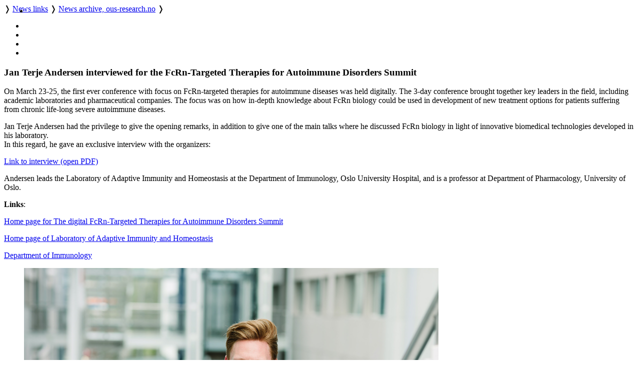

--- FILE ---
content_type: text/html; charset=utf-8
request_url: https://ous-research.no/home/ous/news/21768
body_size: 15719
content:
    <!DOCTYPE HTML>
<!--
	Editorial by HTML5 UP
	html5up.net | @ajlkn
	Free for personal and commercial use under the CCA 3.0 license (html5up.net/license)
-->
<html lang="en">
	<head>
		<title>OUH - News archive, ous-research.no</title>
		<meta charset="utf-8" />
		<meta name="viewport" content="width=device-width, initial-scale=1, user-scalable=yes" />
		<meta name="keywords" content="" />
		<meta name="description" content="Research pages of OUS-research.no" />
		
		<meta name="twitter:widgets:csp" content="on" />
  
		<link rel="stylesheet" href="//code.jquery.com/ui/1.13.3/themes/base/jquery-ui.css">

		<link rel="stylesheet" href="https://cdnjs.cloudflare.com/ajax/libs/slick-carousel/1.9.0/slick.css" />
		<link rel="stylesheet" href="https://cdnjs.cloudflare.com/ajax/libs/slick-carousel/1.9.0/slick-theme.css" />
		
		<link rel="stylesheet" href="/_template/editorial/assets/css/main.css?v=65" />
		<link rel="stylesheet" href="/_template/editorial/assets/css/extra.css?v=65" />

		<link rel="stylesheet" href="/_template/editorial/assets/css/publika.css" />
				<link rel="stylesheet" href="/_template/editorial/assets/css/ous.css?v=65">
				<link rel="stylesheet" media="print" href="/_template/editorial/assets/css/print.css">

				<script>
	  var _paq = _paq || [];
	  _paq.push(['setCookieDomain', '*.ous-research.no']);
	  _paq.push(['trackPageView']);
	  _paq.push(['enableLinkTracking']);
	  (function() {
		var u="//ous-research.no/matomo2/";
		_paq.push(['setTrackerUrl', u+'piwik.php']);
		_paq.push(['setSiteId', '1']);
		var d=document, g=d.createElement('script'), s=d.getElementsByTagName('script')[0];
		g.type='text/javascript'; g.async=true; g.defer=true; g.src=u+'piwik.js'; s.parentNode.insertBefore(g,s);
	  })();
	</script>		
	</head>
	<body>

		<!-- Wrapper -->
			<div id="wrapper" role="none">

				<!-- Main -->
					<div id="main">
						<ul class="icons" style="position:absolute;margin:0.33em 0.5em">
								<li><a href="#main-content" class="icon" title="Skip to main content">
									<i class="icon fa-fast-forward" aria-hidden="true"></i></a>
								</li>
						</ul>
						<div class="inner">

							<!-- Header -->
								<header id="header">
									<a href="/ous" title="OUH - News archive, ous-research.no" class="logo"></a>
									<nav>
										<a href="https://ous-research.no/home/ous" title="Home" class="icon fa-home" style="white-space: nowrap;"></a>  &#10093; <a href="https://ous-research.no/home/ous/news-links/19753" title="" class="" style="white-space: nowrap;">News links</a>  &#10093; <a href="https://ous-research.no/home/ous/news" title="" class="current" style="white-space: nowrap;">News archive, ous-research.no</a>  &#10093; 									</nav>
									<ul class="icons no-print" aria-label="Shortcuts">
										<li>
											<a href="/search/ous" class="icon" title="Search"><i class="icon fa-search" aria-hidden="true"></i></a>
										</li><li>
											<a href="/search/publications" class="icon" title="Publication search"><i class="icon fa-newspaper-o" aria-hidden="true"></i></a>
										</li><li>
											<a href="#" onclick="print()" class="icon" title="Print page"><i class="icon fa-print" aria-hidden="true"></i></a>
										</li><li>
											<a href="#menu" onclick="show_menu()" class="icon" title="Go to menu"><i class="icon fa-bars" aria-hidden="true"></i></a>
										</li>
									</ul>

									<div id="langs" style="display:none">
        <a href="/no/ous/news/21768" style="border: none" title="Norsk versjon"> <img aria-hidden="true" style="height: 1em" src="/_template/lib/img/no-flag-256.png"> </a>
        </div>

								</header>

							<!-- Content -->
								<section id="main-content">
									<article class="article-N">
<header><h1>Jan Terje Andersen interviewed for the FcRn-Targeted Therapies for Autoimmune Disorders Summit
</h1></header><div class="article" ><div class="article"><p>On March 23-25, the first ever conference with focus on FcRn-targeted therapies for autoimmune diseases was held digitally. The 3-day conference brought together key leaders in the field, including academic laboratories and pharmaceutical companies. The focus was on how in-depth knowledge about FcRn biology could be used in development of new treatment options for patients suffering from chronic life-long severe autoimmune diseases.</p>
<p>Jan Terje Andersen had the privilege to give the opening remarks, in addition to give one of the main talks where he discussed FcRn biology in light of innovative biomedical technologies developed in his laboratory. <br />In this regard, he gave an exclusive interview with the organizers:</p>
<p><a href="https://www.ous-research.no/ous/docs/2021/FcRn-Targeted%20Therapies for Autoimmune - Speaker Interview.pdf" target="_blank" rel="noopener">Link to interview (open PDF)</a></p>
<p>Andersen leads the Laboratory of Adaptive Immunity and Homeostasis at the Department of Immunology, Oslo University Hospital, and is a professor at Department of Pharmacology, University of Oslo.</p>
<p><strong>Links</strong>:</p>
<p><a href="https://fcrn-targeted-therapeutics.com/" target="_blank" rel="noopener">Home page for The digital FcRn-Targeted Therapies for Autoimmune Disorders Summit</a></p>
<p><a href="https://www.ous-research.no/andersen">Home page of Laboratory of Adaptive Immunity and Homeostasis</a></p>
<p><a href="https://www.ous-research.no/immi/">Department of Immunology</a></p>
<figure class="image"><img src="https://www.ous-research.no/ous/images/2021/JanTerje_MomentPortrett_web.jpeg" alt="" width="70%" />
<figcaption>Jan Terje Andersen. Foto: Moment foto</figcaption>
</figure>
<p>&nbsp;</p></div></div><div>&nbsp;</div><footer><small> </small></footer>
</article>								</section>
								
								
								
								
								<div class="jump"><a name="end" href="#main"><i class="fa fa-arrow-up" aria-hidden="true"></i> Scroll to top</a></div>


						</div>
					</div>

				<!-- Sidebar -->
					<div id="sidebar" role="none">
									<a href="#sidebar" id="toggle_menu" class="toggle" title="Menu"> </a>
						<div class="inner">

								<section id="search" class="alt">
									<form method="get" class="search" role="search" action="/search/ous">
										<input type="search" name="wqs" id="query" class="search-autocomplete" placeholder="Search" aria-labelledby="srchbtn1" value="" />
										<button id="srchbtn1" type="submit" title="Search"><i class="fa fa-search" aria-hidden="true"></i></button>
									</form>
								</section>

							<!-- Menu -->
								<nav id="menu">
									<header class="major">
										<h2>
																				
																					<small><a href="https://ous-research.no/home/ous"><i class="icon fa-home"> </i>Home</a></small>
																														<a class="no-decor" href="https://ous-research.no/home/ous">OUS-research.no</a>

																				</h2>
									</header>
									
									<ul>
<li><a href="https://ous-research.no/divisions" class="opener">Research by medical division</a>
</li>
<li><a href="https://ous-research.no/search?wqt=E&vis_alle=1" class="">Scientific personnel</a>
</li>
<li><a href="https://ous-research.no/home/ous/news-links/19753" class="opener active">News links</a>
<ul>
<li><a href="https://ous-research.no/home/ous/news" class=" active current">News archive, ous-research.no</a>
</li>
</ul>
</li>
<li><a href="https://ous-research.no/home/ous/Research-policy-documents/23826" class="">Research policy documents</a>
</li>
<li><a href="https://ous-research.no/home/ous/Publications/10638" class="opener">Publications</a>
</li>
<li><a href="https://ous-research.no/home/ous/CCF/17820" class="opener">Centres and Core Facilities</a>
</li>
<li><a href="https://ous-research.no/rdo" class="opener">Research director's office</a>
</li>
<li><a href="https://www.ous-research.no/home/oss/Research-support/25639" class="">Research support services</a>
</li>
</ul>
									
								</nav>

							<!-- Sections -->
							
							
															<section>
									<header class="major">
										<h2>Recent publications</h2>
									</header>
									<div class="mini-posts">
										<div class="articles">
<article class="content"><div class="summary_content"><h5>Published in Level 2 journals, first or last author from Oslo University Hospital.</h5>
<p><!-- URL: http://www.publika.no/publika?unitid=1000148;level=2;unitpos=3;pubmax=3;order=pmid-rev;page=publist;decor=0 -->


<!-- Publication list generated by Publika - www.publika.no -->

<div class="publika">
<p class="publika-paper">
<span class="publika-paper">
<span class="publika-authors"><span class="publika-author"><span class="publika-authorselected">Landsverk HB</span></span>, <span class="publika-author">Sandquist LE</span>, <span class="publika-author">Bay LTE</span>, <span class="publika-author">Hauge S</span>, <span class="publika-author">van Bijsterveldt L</span>, <span class="publika-author">Lindbergsengen L</span>, <span class="publika-author">Lund-Andersen C</span>, <span class="publika-author">Kanduri C</span>, <span class="publika-author">Lyng H</span>, <span class="publika-author">Fjeldbo CS</span>, <span class="publika-author">Hompland T</span>, <span class="publika-author">Humphrey TC</span>, <span class="publika-author"><span class="publika-authorselected">Syljuåsen RG</span></span> <span class="publika-year">(2026)</span></span><br/>
<span class="publika-title">Transcription termination counteracts DNA damage after WEE1 inhibition</span><br/>
<span class="publika-source"><span class="publika-journal">Nucleic Acids Res</span>, <span class="publika-volume">54</span> <span class="publika-issue">(3)</span></span><br/>
<span class="publika-links"><span class="publika-doi">DOI <a href="https://doi.org/10.1093/nar/gkaf1487" target="_blank">10.1093/nar/gkaf1487</a></span>, <span class="publika-pubmed">PubMed <a href="https://pubmed.ncbi.nlm.nih.gov/41569153" target="_blank">41569153</a></span></span>
</span>
</p>
<p class="publika-paper">
<span class="publika-paper">
<span class="publika-authors"><span class="publika-author">Campochiaro C</span>, <span class="publika-author">Truchetet ME</span>, <span class="publika-author">Vonk M</span>, <span class="publika-author">De Luca G</span>, <span class="publika-author">Cuomo G</span>, <span class="publika-author">Ananieva LP</span>, <span class="publika-author">Hachulla E</span>, <span class="publika-author">Smith V</span>, <span class="publika-author">Gheorghiu AM</span>, <span class="publika-author">Becvar R</span>, <span class="publika-author">Carreira P</span>, <span class="publika-author">Hunzelmann N</span>, <span class="publika-author">Furst DE</span>, <span class="publika-author">Ortiz-Santamaria V</span>, <span class="publika-author">Del Galdo F</span>, <span class="publika-author">Matucci-Cerinic M</span>, <span class="publika-author"><span class="publika-authorselected">Hoffmann-Vold AM</span></span>, <span class="publika-author">EUSTAR collaborators</span> <span class="publika-year">(2026)</span></span><br/>
<span class="publika-title">Impact of evolving treatment patterns on interstitial lung disease progression in systemic sclerosis using the EUSTAR database</span><br/>
<span class="publika-source"><span class="publika-journal">Arthritis Rheumatol</span> <span class="publika-inpress">(in press)</span></span><br/>
<span class="publika-links"><span class="publika-doi">DOI <a href="https://doi.org/10.1002/art.70043" target="_blank">10.1002/art.70043</a></span>, <span class="publika-pubmed">PubMed <a href="https://pubmed.ncbi.nlm.nih.gov/41568546" target="_blank">41568546</a></span></span>
</span>
</p>
<p class="publika-paper">
<span class="publika-paper">
<span class="publika-authors"><span class="publika-author"><span class="publika-authorselected">Hoffmann-Vold AM</span></span>, <span class="publika-author">Antoniou K</span>, <span class="publika-author">Distler O</span>, <span class="publika-author">Crestani B</span> <span class="publika-year">(2026)</span></span><br/>
<span class="publika-title">Correspondence on the 'ERS/EULAR 2025 CTD-ILD Guideline: Queries from an Indian Perspective' and on the 'ERS/EULAR clinical practice guidelines for connective tissue disease-associated interstitial lung disease' by Antoniou et al.'</span><br/>
<span class="publika-source"><span class="publika-journal">Ann Rheum Dis</span> <span class="publika-inpress">(in press)</span></span><br/>
<span class="publika-links"><span class="publika-doi">DOI <a href="https://doi.org/10.1016/j.ard.2025.11.026" target="_blank">10.1016/j.ard.2025.11.026</a></span>, <span class="publika-pubmed">PubMed <a href="https://pubmed.ncbi.nlm.nih.gov/41558949" target="_blank">41558949</a></span></span>
</span>
</p>
</div>

<!-- End of publication list -->

</p>
<p><a href="https://www.ous-research.no/ous/?k=ous%2FPublications&amp;aid=10640">More selected&nbsp;publications</a></p></div></article>
</div>
									</div>
								</section>
														
							
															<section>
									<header class="major">
										<h2>Get in touch</h2>
									</header>
									<div class="articles">
<article class="content"><div class="summary_content"><p>Webmaster www.ous-research.no:</p>
<p><a href="/home/oss/Staff/2711">Trond Olav Berg</a></p></div></article>
</div>
								</section>
							

							<!-- Footer -->
															<footer id="footer">
									<div class="copyright">
										<div class="articles">
<article class="content"><div class="summary_content"><p>Oslo University Hospital is a part of <a href="http://www.helse-sorost.no" target="_blank" rel="noopener">Southern and Eastern Norway Regional Health Authority</a>.</p>
<p>Webmaster for research pages: <a href="/home/oss/Staff/2711">Trond Olav Berg</a></p>
<p><a href="/ous/?k=ous%2FAbout&amp;aid=18328">Cookie policy</a></p>
<p><a href="https://uustatus.no/nb/erklaringer/publisert/9a61063c-d6f5-43fc-aaef-adc0d0c00b5c" target="_blank" rel="noopener">Accessibility statement</a> (in Norwegian)</p></div></article>
</div>
									</div>

								</footer>
							
						</div>
					</div>

			</div>

		<!-- Scripts -->
						<script src="https://code.jquery.com/jquery-3.7.1.min.js"></script>
			<script src="https://code.jquery.com/ui/1.13.3/jquery-ui.min.js"></script>
			<script src="https://cdnjs.cloudflare.com/ajax/libs/slick-carousel/1.9.0/slick.min.js"></script>
			<script src="/_template/editorial/assets/js/skel.min.js"></script>
			<script src="/_template/editorial/assets/js/util.js"></script>
			<script src="/_template/lib/js/carousel.js?v=65"></script>
			<script src="/_template/lib/js/img-zoom.js?v=65"></script>
			<script src="/_template/lib/js/autocomplete.js?v=65"></script>
			<script src="/_template/lib/js/formreport.js?v=65"></script>
			<script src="/_template/lib/js/sitemap.js?v=65"></script>
			<script src="/_template/editorial/assets/js/main.js?v=65"></script>

		<link rel="stylesheet" type="text/css" href="https://ous-research.no/_template/lib/jq/jqueryFileTree.css" /><link rel="stylesheet" type="text/css" href="https://ous-research.no/_template/lib/jq/flora.dialog.css" /><script src="https://ous-research.no/_template/lib/jq/jquery.easing.1.3.js" type="text/javascript"></script>
<script type="text/javascript" src="https://ous-research.no/_template/lib/jq/jqueryFileTree.js"></script><script type="text/javascript">
				$(document).ready( function() {
					$('.filetree').each(function (i) {
						$(this).fileTree({ root: '/FTP/'+$(this).text()+'/', script: '/ous/filetree.php' },
							function(file) {
								open(file);
							}
						);
					});
				});
				</script>

	</body>
</html>